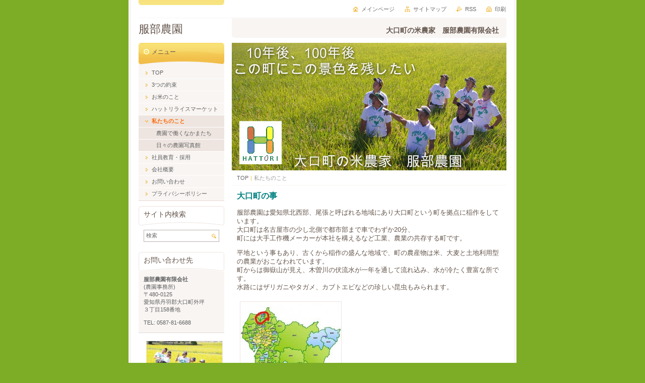

--- FILE ---
content_type: text/html; charset=UTF-8
request_url: https://www.hattorinouen.com/%E7%A7%81%E3%81%9F%E3%81%A1%E3%81%AE%E4%BA%8B/
body_size: 7743
content:
<!--[if lte IE 9]><!DOCTYPE HTML PUBLIC "-//W3C//DTD HTML 4.01 Transitional//EN" "https://www.w3.org/TR/html4/loose.dtd"><![endif]-->
<!DOCTYPE html>

<!--[if IE]><html class="ie" lang="ja"><![endif]-->
<!--[if gt IE 9]><!--> 
<html lang="ja">
<!--<![endif]-->
<head>
	<!--[if lte IE 9]><meta http-equiv="X-UA-Compatible" content="IE=EmulateIE7"><![endif]-->
	<base href="https://www.hattorinouen.com/">
  <meta charset="utf-8">
  <meta name="description" content="">
  <meta name="keywords" content="">
  <meta name="generator" content="Webnode">
  <meta name="apple-mobile-web-app-capable" content="yes">
  <meta name="apple-mobile-web-app-status-bar-style" content="black">
  <meta name="format-detection" content="telephone=no">
    <link rel="shortcut icon" href="https://436a19b2fb.clvaw-cdnwnd.com/d9d9f732645f40bd7ac1c6706d925bc0/200001078-36fde36fe2/HN_logo.ico">
  <link rel="stylesheet" href="https://www.hattorinouen.com/wysiwyg/system.style.css">
<link rel="canonical" href="https://www.hattorinouen.com/%E7%A7%81%E3%81%9F%E3%81%A1%E3%81%AE%E4%BA%8B/">
<script type="text/javascript">(function(i,s,o,g,r,a,m){i['GoogleAnalyticsObject']=r;i[r]=i[r]||function(){
			(i[r].q=i[r].q||[]).push(arguments)},i[r].l=1*new Date();a=s.createElement(o),
			m=s.getElementsByTagName(o)[0];a.async=1;a.src=g;m.parentNode.insertBefore(a,m)
			})(window,document,'script','//www.google-analytics.com/analytics.js','ga');ga('create', 'UA-797705-6', 'auto',{"name":"wnd_header"});ga('wnd_header.set', 'dimension1', 'W1');ga('wnd_header.set', 'anonymizeIp', true);ga('wnd_header.send', 'pageview');var pageTrackerAllTrackEvent=function(category,action,opt_label,opt_value){ga('send', 'event', category, action, opt_label, opt_value)};</script>
  <link rel="alternate" type="application/rss+xml" href="https://hattorinouen.com/rss/all.xml" title="View all articles">
<!--[if lte IE 9]><style type="text/css">.cke_skin_webnode iframe {vertical-align: baseline !important;}</style><![endif]-->
	<title>私たちのこと :: 服部農園</title>
	<meta name="robots" content="index, follow">
	<meta name="googlebot" content="index, follow">
	<script type="text/javascript" src="https://d11bh4d8fhuq47.cloudfront.net/_system/skins/v10/50000771/js/functions.js"></script>
	<link rel="stylesheet" type="text/css" href="https://d11bh4d8fhuq47.cloudfront.net/_system/skins/v10/50000771/css/style.css" media="screen,projection,handheld,tv">
	<link rel="stylesheet" type="text/css" href="https://d11bh4d8fhuq47.cloudfront.net/_system/skins/v10/50000771/css/print.css" media="print">
	<!--[if gte IE 5]>
	<link rel="stylesheet" type="text/css" href="https://d11bh4d8fhuq47.cloudfront.net/_system/skins/v10/50000771/css/style-ie.css" media="screen,projection,handheld,tv">
	<![endif]-->

				<script type="text/javascript">
				/* <![CDATA[ */
					
					if (typeof(RS_CFG) == 'undefined') RS_CFG = new Array();
					RS_CFG['staticServers'] = new Array('https://d11bh4d8fhuq47.cloudfront.net/');
					RS_CFG['skinServers'] = new Array('https://d11bh4d8fhuq47.cloudfront.net/');
					RS_CFG['filesPath'] = 'https://www.hattorinouen.com/_files/';
					RS_CFG['filesAWSS3Path'] = 'https://436a19b2fb.clvaw-cdnwnd.com/d9d9f732645f40bd7ac1c6706d925bc0/';
					RS_CFG['lbClose'] = '閉じる';
					RS_CFG['skin'] = 'default';
					if (!RS_CFG['labels']) RS_CFG['labels'] = new Array();
					RS_CFG['systemName'] = 'Webnode';
						
					RS_CFG['responsiveLayout'] = 0;
					RS_CFG['mobileDevice'] = 0;
					RS_CFG['labels']['copyPasteSource'] = '詳細を読む:';
					
				/* ]]> */
				</script><script type="text/javascript" src="https://d11bh4d8fhuq47.cloudfront.net/_system/client/js/compressed/frontend.package.1-3-108.js?ph=436a19b2fb"></script><style type="text/css"></style></head>

<body>
	<!-- PAGE -->
	<div id="page">

		<div id="wrapper">

			<!-- HEADER -->
			<div id="header">
				<div id="logo"><a href="home/" title="メインページへ移動"><span id="rbcSystemIdentifierLogo">服部農園</span></a></div>
				<h3 id="slogan"><span id="rbcCompanySlogan" class="rbcNoStyleSpan">大口町の米農家　服部農園有限会社</span></h3>
			</div><!-- / id="header" -->
			<!-- / HEADER -->

			<hr class="hidden">

			<!-- MAIN ZONE -->
			<div id="main" class="floatRight">

				<!-- ILLUSTRATION -->
				<div id="illustration">
					<img src="https://436a19b2fb.clvaw-cdnwnd.com/d9d9f732645f40bd7ac1c6706d925bc0/200000851-9e88a9f7d5/50000000.jpg?ph=436a19b2fb" width="545" height="253" alt="">
					<span class="masque"><!-- masque --></span>
				</div><!-- / id="illustration" -->
				<!-- / ILLUSTRATION -->

				<hr class="hidden">

				<!-- NAVIGATOR -->
				<div id="pageNavigator" class="rbcContentBlock"><a class="navFirstPage" href="/home/">TOP</a><span> | </span><span id="navCurrentPage">私たちのこと</span><hr class="hidden"></div>				<!-- / NAVIGATOR -->

				<!-- CONTENT -->
				<div id="content">

					<!-- TOP ZONE ~ MAIN -->
					<div id="mainZone" class="colA">




						<!-- WYSIWYG -->
						<div class="box wysiwyg">
							<div class="content wsw">
								<!-- WSW -->

		<p><span style="color:#008080;"><span style="font-size:16px;"><strong>大口町の事</strong></span></span></p>
<p>服部農園は愛知県北西部、尾張と呼ばれる地域にあり大口町という町を拠点に稲作をしています。<br>
大口町は名古屋市の少し北側で都市部まで車でわずか20分、<br>
町には大手工作機メーカーが本社を構えるなど工業、農業の共存する町です。</p>
<p>平地という事もあり、古くから稲作の盛んな地域で、町の農産物は米、大麦と土地利用型の農業がおこなわれています。<br>
町からは御嶽山が見え、木曽川の伏流水が一年を通して流れ込み、水が冷たく豊富な所です。<br>
水路にはザリガニやタガメ、カブトエビなどの珍しい昆虫もみられます。</p>
<p><img alt="" src="https://436a19b2fb.clvaw-cdnwnd.com/d9d9f732645f40bd7ac1c6706d925bc0/system_preview_200000941-5a2d05a2d2/img2_aichi_LI.jpg" style="width: 200px;"><br>
近年では急速な都市化に伴い農業の担い手も農地も次々と減ってきています。<br>
変わりゆく町と仲良くしながらどうやってこの地に「農業」をのこしていくか<br>
私たち農家の生き方が問われています。<br>
<img alt="" src="https://436a19b2fb.clvaw-cdnwnd.com/d9d9f732645f40bd7ac1c6706d925bc0/200001034-3dfc23dfc4/1595157632054.jpg" style="width: 300px; height: 200px;"><br>
　　　耕作放棄地にヒマワリの種を蒔く活動(2019)</p>
<p>&nbsp;</p>


								<!-- / WSW -->
							</div><!-- / class="content wsw" -->
						</div><!-- / class="box wysiwyg" -->
						<!-- / WYSIWYG -->


						<hr class="hidden">


		


						<!-- WYSIWYG -->
						<div class="box wysiwyg">
							<div class="content wsw">
								<!-- WSW -->

		<p><span style="font-size:18px;"><span style="color:#008080;"><strong>創業者夫婦</strong></span><br>
<span style="color:#000000;"><strong><img alt="" src="https://436a19b2fb.clvaw-cdnwnd.com/d9d9f732645f40bd7ac1c6706d925bc0/system_preview_detail_200000943-892d3892d5/20190505_185659.jpg" style="width: 400px; height: 225px;"></strong></span></span></p>
<table cellpadding="1" cellspacing="1" class="basic" style="width: 500px;">
	<tbody>
		<tr>
			<td><span style="font-size:14px;">創業者<br>
			服部　靖宏（取締役）<br>
			昭和19年　3月生まれ<br>
			<br>
			・好きな色は赤<br>
			・中学を卒業したった一人で創業<br>
			・農業一筋60年<br>
			・70歳を過ぎ突如金髪に！？</span></td>
			<td><span style="font-size:14px;"><span style="font-size:14px;">創業者の妻<br>
			服部　起代子<br>
			昭和25年　6月生まれ<br>
			<br>
			・農業委員<br>
			・農村生活アドバイザー<br>
			・i-podでFacebook投稿をしている<br>
			・趣味はゴルフ</span></span></td>
		</tr>
		<tr>
			<td>&nbsp;</td>
			<td>&nbsp;</td>
		</tr>
	</tbody>
</table>
<p><span style="color:#008080;"><span style="font-size:18px;"><strong>二代目夫婦</strong></span></span></p>
<p><span style="font-size:14px;">平成26年(2014年)に経営移譲を受け、農園の舵取りをするようになりました。<br>
父母が築いてくれた農園を私達も繋いでいきます。</span></p>
<table cellpadding="1" cellspacing="1" class="modernTable withHeader" style="width: 500px;">
	<thead>
		<tr>
			<td><img alt="" src="https://436a19b2fb.clvaw-cdnwnd.com/d9d9f732645f40bd7ac1c6706d925bc0/200000944-a0e02a0e04/1539835203264 - コピー.jpg" style="width: 200px; height: 200px;"></td>
			<td><span style="font-size:14px;">代表取締役<br>
			服部　忠<br>
			昭和48年　6月生まれ<br>
			<br>
			・愛知県農業法人会副会長<br>
			・農業共済評価委員<br>
			・農業経営士<br>
			・病害虫防除員<br>
			・大口町認定農業者<br>
			・第126回愛知県献穀事業　献穀者<br>
			<br>
			・服部家の大事なお婿さん<br>
			・趣味はロードバイク</span></td>
		</tr>
	</thead>
	<tbody>
		<tr>
			<td><img alt="" src="https://436a19b2fb.clvaw-cdnwnd.com/d9d9f732645f40bd7ac1c6706d925bc0/200000885-e977aea694/1509508812230 (2) - コピー.jpg" style="width: 200px;"></td>
			<td><span style="font-size:14px;">女将さん<br>
			服部　都史子<br>
			昭和47年　9月生まれ<br>
			・人農地プラン委員<br>
			・＠me会長<br>
			　(尾張・名古屋農業女子)<br>
			・J-GAP指導員<br>
			<br>
			・服部家の次女<br>
			・趣味は生中(なまちゅう)<br>
			<span style="display: none;">&nbsp;</span></span></td>
		</tr>
	</tbody>
</table>
<p><a href="%e7%a7%81%e3%81%9f%e3%81%a1%e3%81%ae%e4%ba%8b/">このページの最初へ</a></p>
<p><a href="%e3%81%af%e3%81%a3%e3%81%a8%e3%82%8a%e8%be%b2%e5%9c%92%e3%81%ae%e4%ba%ba%e3%81%b3%e3%81%a8/">農園で働く仲間たちのページへ</a></p>
<p><a href="%e7%a7%81%e3%81%9f%e3%81%a1%e3%81%ae%e4%ba%8b/%e8%be%b2%e5%9c%92%e3%81%ae%e3%81%8f%e3%82%89%e3%81%97%e5%86%99%e7%9c%9f%e9%a4%a8/">日々の農園写真館へ</a></p>
<p><a href="%e4%bc%9a%e7%a4%be%e6%a6%82%e8%a6%81/">会社概要はこちら</a></p>


								<!-- / WSW -->
							</div><!-- / class="content wsw" -->
						</div><!-- / class="box wysiwyg" -->
						<!-- / WYSIWYG -->


						<hr class="hidden">


		
					</div><!-- / id="mainZone" class="colA" -->
					<!-- / TOP ZONE ~ MAIN -->

					<!-- BOTTOM LEFT ZONE -->
					<div class="colC floatLeft">



					</div><!-- / class="colC floatLeft" -->
					<!-- / BOTTOM LEFT ZONE -->

					<!-- BOTTOM RIGHT ZONE -->
					<div class="colC floatRight">



					</div><!-- / class="colC floatRight" -->
					<!-- / BOTTOM RIGHT ZONE -->

				</div><!-- / id="content" -->
				<!-- / CONTENT -->

			</div><!-- / id="main" class="floatRight" -->
			<!-- / MAIN ZONE -->

			<!-- SIDEBAR -->
			<div id="sidebar" class="colD floatLeft">





				<!-- MENU -->
				<div id="menu" class="box">
					<div class="content">

						<h2><span>メニュー</span></h2>

		<ul class="menu">
	<li class="first"><a href="/home/"><span>TOP</span></a></li>
	<li><a href="/%e6%9c%8d%e9%83%a8%e8%be%b2%e5%9c%92%e3%81%ae%e6%83%b3%e3%81%84/"><span>3つの約束</span></a></li>
	<li><a href="/%e3%81%8a%e7%b1%b3%e3%81%ae%e3%81%93%e3%81%a8/"><span>お米のこと</span></a></li>
	<li><a href="/%e3%83%8f%e3%83%83%e3%83%88%e3%83%aa%e3%83%a9%e3%82%a4%e3%82%b9%e3%83%9e%e3%83%bc%e3%82%b1%e3%83%83%e3%83%88/"><span>ハットリライスマーケット</span></a></li>
	<li class="open selected activeSelected"><a href="/%e7%a7%81%e3%81%9f%e3%81%a1%e3%81%ae%e4%ba%8b/"><span>私たちのこと</span></a>
	<ul class="level1">
		<li class="first"><a href="/%e3%81%af%e3%81%a3%e3%81%a8%e3%82%8a%e8%be%b2%e5%9c%92%e3%81%ae%e4%ba%ba%e3%81%b3%e3%81%a8/"><span>農園で働くなかまたち</span></a></li>
		<li class="last"><a href="/%e7%a7%81%e3%81%9f%e3%81%a1%e3%81%ae%e4%ba%8b/%e8%be%b2%e5%9c%92%e3%81%ae%e3%81%8f%e3%82%89%e3%81%97%e5%86%99%e7%9c%9f%e9%a4%a8/"><span>日々の農園写真館</span></a></li>
	</ul>
	</li>
	<li><a href="/%e3%82%b0%e3%83%83%e3%83%89%e3%82%ad%e3%83%a3%e3%83%aa%e3%82%a2/"><span>社員教育・採用</span></a></li>
	<li><a href="/%e4%bc%9a%e7%a4%be%e6%a6%82%e8%a6%81/"><span>会社概要</span></a></li>
	<li><a href="/about-us/"><span>お問い合わせ</span></a></li>
	<li class="last"><a href="/%e3%83%97%e3%83%a9%e3%82%a4%e3%83%90%e3%82%b7%e3%83%bc%e3%83%9d%e3%83%aa%e3%82%b7%e3%83%bc/"><span>プライバシーポリシー</span></a></li>
</ul>

						</div><!-- / class="content" -->
					</div><!-- / id="menu" class="box" -->
					<!-- / MENU -->

					<hr class="hidden">


					




				<!-- SEARCH -->
				<div id="search" class="box">
					<div class="content">

						<h2><span>サイト内検索</span></h2>

		<form action="/search/" method="get" id="fulltextSearch">

							<fieldset>
								<label for="fulltextSearchText" class="hidden">検索:</label>
								<input type="text" id="fulltextSearchText" name="text" value="">
								<input class="submit" type="image" src="https://d11bh4d8fhuq47.cloudfront.net/_system/skins/v10/50000771/img/button-search.png" alt="検索">
								<script type="text/javascript">

									var ftText = document.getElementById("fulltextSearchText");

									if ( ftText.value == "" )
										ftText.value = "検索";

									ftText.tabIndex = "1";

									// Doplneni udalosti onfocus a onblur na pole pro zadani vyhledavaneho textu
									ftText.onfocus	= function() { checkInputValue(this, "検索"); };
									ftText.onblur		= function() { checkInputValue(this, "検索"); };

									// Kontrola odesilaneho vyhledavaneho textu, aby se neodesilal vychozi text
									document.getElementById("fulltextSearch").onsubmit = function() { return checkFormValue("検索"); };

								</script>
							</fieldset>

		</form>

					</div><!-- / class="content" -->
				</div><!-- / id="search" class="box" -->
				<!-- / SEARCH -->


				<hr class="hidden">


		



						<!-- CONTACT -->
						<div class="box contact">
							<div class="content">

								<h2><span>お問い合わせ先</span></h2>

		

								<address>
									<strong>服部農園有限会社</strong>
									

									<br class="hidden">
									<span class="address">
(農園事務所)<br />
〒480-0125<br />
愛知県丹羽郡大口町外坪<br />
３丁目158番地
									</span>

	
									
									

									<br class="hidden">
									<span class="phone">
TEL: 0587-81-6688
									</span>

	
								</address>

		

							</div><!-- / class="content" -->
						</div><!-- / class="box contact" -->
						<!-- / CONTACT -->


						<hr class="hidden">


					





						<!-- WYSIWYG -->
						<div class="box wysiwyg">
							<div class="content wsw">
								<!-- WSW -->

		<p><img alt="" src="https://436a19b2fb.clvaw-cdnwnd.com/d9d9f732645f40bd7ac1c6706d925bc0/system_preview_200000965-52e6752e6a/1539835123379.jpg" style="width: 150px; height: 100px;"><br>
<strong>農園の仲間のことは</strong><br>
<a href="%e3%81%af%e3%81%a3%e3%81%a8%e3%82%8a%e8%be%b2%e5%9c%92%e3%81%ae%e4%ba%ba%e3%81%b3%e3%81%a8/"><span style="color:#ff0000;">こちらから</span></a></p>


								<!-- / WSW -->
							</div><!-- / class="content wsw" -->
						</div><!-- / class="box wysiwyg" -->
						<!-- / WYSIWYG -->


						<hr class="hidden">


		


						<!-- WYSIWYG -->
						<div class="box wysiwyg">
							<div class="content wsw">
								<!-- WSW -->

		<p><span style="font-size:16px;"><span style="color:#008080;"><strong>服部農園通信</strong></span></span></p>
<p>2ヶ月に一度のペースで農園通信を発行しています。<br>
バックナンバーはこちらから。</p>
<p><a href="https://436a19b2fb.clvaw-cdnwnd.com/d9d9f732645f40bd7ac1c6706d925bc0/200001015-5115751158/%E6%9C%8D%E9%83%A8%E8%BE%B2%E5%9C%92%E9%80%9A%E4%BF%A1%20vol.18%E3%83%BB2019%2C8%E6%9C%88%E5%8F%B7.pdf">服部農園通信 vol.18pdf</a></p>
<p><a href="https://436a19b2fb.clvaw-cdnwnd.com/d9d9f732645f40bd7ac1c6706d925bc0/200001014-0f04a0f04c/%E6%9C%8D%E9%83%A8%E8%BE%B2%E5%9C%92%E9%80%9A%E4%BF%A1%20vol.17%E3%83%BB2019%2C6%E6%9C%88%E5%8F%B7.pdf">服部農園通信 vol.17pdf</a></p>
<p><a href="https://436a19b2fb.clvaw-cdnwnd.com/d9d9f732645f40bd7ac1c6706d925bc0/200001013-3ed713ed73/%E6%9C%8D%E9%83%A8%E8%BE%B2%E5%9C%92%E9%80%9A%E4%BF%A1%20vol.16%E3%83%BB2019%2C4%E6%9C%88%E5%8F%B7.pdf">服部農園通信 vol.16pdf</a></p>
<p><a href="https://436a19b2fb.clvaw-cdnwnd.com/d9d9f732645f40bd7ac1c6706d925bc0/200001012-bfde6bfde9/%E6%9C%8D%E9%83%A8%E8%BE%B2%E5%9C%92%E9%80%9A%E4%BF%A1%20vol.15%E3%83%BB2019%2C2%E6%9C%88%E5%8F%B7.pdf">服部農園通信 vol.15pdf</a></p>
<p><a href="https://436a19b2fb.clvaw-cdnwnd.com/d9d9f732645f40bd7ac1c6706d925bc0/200001011-b7082b709d/%E6%9C%8D%E9%83%A8%E8%BE%B2%E5%9C%92%E9%80%9A%E4%BF%A1%20vol.14%E3%83%BB2018%2C12%E6%9C%88%E5%8F%B7.pdf">服部農園通信 vol.14pdf</a></p>
<p><a href="https://436a19b2fb.clvaw-cdnwnd.com/d9d9f732645f40bd7ac1c6706d925bc0/200001010-9b17c9b17f/%E6%9C%8D%E9%83%A8%E8%BE%B2%E5%9C%92%E9%80%9A%E4%BF%A1%20vol.12%E3%83%BB2018%2C8%E6%9C%88%E5%8F%B7.pdf">服部農園通信 vol.12pdf</a></p>
<p><a href="https://436a19b2fb.clvaw-cdnwnd.com/d9d9f732645f40bd7ac1c6706d925bc0/200001009-78adc78add/%E6%9C%8D%E9%83%A8%E8%BE%B2%E5%9C%92%E9%80%9A%E4%BF%A1%20vol.11%E3%83%BB2018%2C6%E6%9C%88%E5%8F%B7.pdf">服部農園通信 vol.11pdf</a></p>
<p><a href="https://436a19b2fb.clvaw-cdnwnd.com/d9d9f732645f40bd7ac1c6706d925bc0/200001008-7059a7059d/%E6%9C%8D%E9%83%A8%E8%BE%B2%E5%9C%92%E9%80%9A%E4%BF%A1%20vol.10%E3%83%BB2018%2C4%E6%9C%88%E5%8F%B7.pdf">服部農園通信 vol.10pdf</a></p>
<p><a href="https://436a19b2fb.clvaw-cdnwnd.com/d9d9f732645f40bd7ac1c6706d925bc0/200001007-415d7415d9/%E6%9C%8D%E9%83%A8%E8%BE%B2%E5%9C%92%E9%80%9A%E4%BF%A1%20vol.9%E3%83%BB2018%2C2%E6%9C%88%E5%8F%B7.pdf">服部農園通信 vol.9pdf</a></p>
<p><a href="https://436a19b2fb.clvaw-cdnwnd.com/d9d9f732645f40bd7ac1c6706d925bc0/200001006-f2cdaf2cdc/%E6%9C%8D%E9%83%A8%E8%BE%B2%E5%9C%92%E9%80%9A%E4%BF%A1%20vol.8%E3%83%BB2017%2C12%E6%9C%88%E5%8F%B7.pdf">服部農園通信 vol.8pdf</a></p>
<p><a href="https://436a19b2fb.clvaw-cdnwnd.com/d9d9f732645f40bd7ac1c6706d925bc0/200001005-1498e14991/%E6%9C%8D%E9%83%A8%E8%BE%B2%E5%9C%92%E9%80%9A%E4%BF%A1%20vol.7%E3%83%BB2017%2C10%E6%9C%88.pdf">服部農園通信 vol.7pdf</a></p>
<p><a href="https://436a19b2fb.clvaw-cdnwnd.com/d9d9f732645f40bd7ac1c6706d925bc0/200001004-c19d6c19d9/%E6%9C%8D%E9%83%A8%E8%BE%B2%E5%9C%92%E9%80%9A%E4%BF%A1%20vol.6%202017%E3%83%BB8%E6%9C%88.pdf">服部農園通信 vol.6 pdf</a></p>
<p><a href="https://436a19b2fb.clvaw-cdnwnd.com/d9d9f732645f40bd7ac1c6706d925bc0/200001003-d038cd038e/%E6%9C%8D%E9%83%A8%E8%BE%B2%E5%9C%92%E9%80%9A%E4%BF%A1%20vol.5%202017%E3%83%BB6%E6%9C%88.pdf">服部農園通信 vol.5 pdf</a></p>
<p><a href="https://436a19b2fb.clvaw-cdnwnd.com/d9d9f732645f40bd7ac1c6706d925bc0/200001002-e93dae93dd/%E6%9C%8D%E9%83%A8%E8%BE%B2%E5%9C%92%E9%80%9A%E4%BF%A1%20vol.4%202017%E3%83%BB4%E6%9C%88.pdf">服部農園通信 vol.4 pdf</a></p>
<p><a href="https://436a19b2fb.clvaw-cdnwnd.com/d9d9f732645f40bd7ac1c6706d925bc0/200001001-bf126bf129/%E6%9C%8D%E9%83%A8%E8%BE%B2%E5%9C%92%E9%80%9A%E4%BF%A1%20vol.3%202016%E3%83%BB11%E6%9C%88%20.pdf">服部農園通信 vol.3 pdf</a></p>
<p><a href="https://436a19b2fb.clvaw-cdnwnd.com/d9d9f732645f40bd7ac1c6706d925bc0/200001000-5c83c5c841/%E6%9C%8D%E9%83%A8%E8%BE%B2%E5%9C%92%E9%80%9A%E4%BF%A1%20vol.2%202016%E3%83%BB9%E6%9C%88.pdf">服部農園通信 vol.2 pdf</a></p>
<p><a href="https://436a19b2fb.clvaw-cdnwnd.com/d9d9f732645f40bd7ac1c6706d925bc0/200001016-20e7320e76/%E6%9C%8D%E9%83%A8%E8%BE%B2%E5%9C%92%E9%80%9A%E4%BF%A1%E5%89%B5%E5%88%8A%E5%8F%B7.pdf">服部農園通信創刊号.pdf<span style="display: none;">&nbsp;</span></a></p>
<p><span style="display: none;">&nbsp;</span></p>


								<!-- / WSW -->
							</div><!-- / class="content wsw" -->
						</div><!-- / class="box wysiwyg" -->
						<!-- / WYSIWYG -->


						<hr class="hidden">


		
			</div><!-- / id="sidebar" class="colD floatLeft" -->
			<!-- / SIDEBAR -->

		</div><!-- / id="wrapper" -->

		<div id="topBar">
        
            <div id="languageSelect"></div>			
            
            <!-- QUICK LINKS -->
            <ul id="quick">
                <li class="homepage"><a href="home/" title="メインページへ移動">メインページ</a></li>
                <li class="sitemap"><a href="/sitemap/" title="サイトマップへ移動">サイトマップ</a></li>
                <li class="rss"><a href="/rss/" title="RSSフィード">RSS</a></li>
                <li class="print"><a href="javascript:window.print();" title="ページ印刷">印刷</a></li>
            </ul><!-- / id="quick" -->
            <!-- / QUICK LINKS -->
            
        </div>

		<hr class="hidden">

		<!-- FOOTER -->
		<div id="footer">
			<p><span id="rbcFooterText" class="rbcNoStyleSpan"></span></p>
			<p id="rubicus"><span class="rbcSignatureText"></span></p>
		</div><!-- / id="footer" -->
		<!-- / FOOTER -->

	</div><!-- / id="page" -->
	<!-- / PAGE -->

	<script type="text/javascript">
		/* <![CDATA[ */

			RubicusFrontendIns.addObserver
			({

				onContentChange: function ()
				{
					RubicusFrontendIns.faqInit('faq', 'answerBlock');
				},

				onStartSlideshow: function()
				{
					$('slideshowControl').innerHTML	= '停止';
					$('slideshowControl').title			= 'スライドショーを停止';
					slideshowHover($('slideshowControl'), true);

					$('slideshowControl').onclick		= RubicusFrontendIns.stopSlideshow.bind(RubicusFrontendIns);
				},

				onStopSlideshow: function()
				{
					$('slideshowControl').innerHTML	= 'スライドショー';
					$('slideshowControl').title			= 'スライドショーを再生';
					slideshowHover($('slideshowControl'), true);

					$('slideshowControl').onclick		= RubicusFrontendIns.startSlideshow.bind(RubicusFrontendIns);
				},

				onShowImage: function()
				{
					if (RubicusFrontendIns.isSlideshowMode())
					{
						$('slideshowControl').innerHTML	= '停止';
						$('slideshowControl').title			= 'スライドショーを停止';
						slideshowHover($('slideshowControl'), false);

						$('slideshowControl').onclick		= RubicusFrontendIns.stopSlideshow.bind(RubicusFrontendIns);
					}
				}

			});

			RubicusFrontendIns.faqInit('faq', 'answerBlock');

			RubicusFrontendIns.addFileToPreload('https://d11bh4d8fhuq47.cloudfront.net/_system/skins/v10/50000771/img/loading.gif');
			RubicusFrontendIns.addFileToPreload('https://d11bh4d8fhuq47.cloudfront.net/_system/skins/v10/50000771/img/button-hover.png');
			RubicusFrontendIns.addFileToPreload('https://d11bh4d8fhuq47.cloudfront.net/_system/skins/v10/50000771/img/button-fulltext-hover.png');
			RubicusFrontendIns.addFileToPreload('https://d11bh4d8fhuq47.cloudfront.net/_system/skins/v10/50000771/img/slideshow-start-hover.png');
			RubicusFrontendIns.addFileToPreload('https://d11bh4d8fhuq47.cloudfront.net/_system/skins/v10/50000771/img/slideshow-pause-hover.png');

		/* ]]> */
	</script>

<div id="rbcFooterHtml"></div><script type="text/javascript">var keenTrackerCmsTrackEvent=function(id){if(typeof _jsTracker=="undefined" || !_jsTracker){return false;};try{var name=_keenEvents[id];var keenEvent={user:{u:_keenData.u,p:_keenData.p,lc:_keenData.lc,t:_keenData.t},action:{identifier:id,name:name,category:'cms',platform:'WND1',version:'2.1.157'},browser:{url:location.href,ua:navigator.userAgent,referer_url:document.referrer,resolution:screen.width+'x'+screen.height,ip:'66.249.73.202'}};_jsTracker.jsonpSubmit('PROD',keenEvent,function(err,res){});}catch(err){console.log(err)};};</script></body>
</html>
